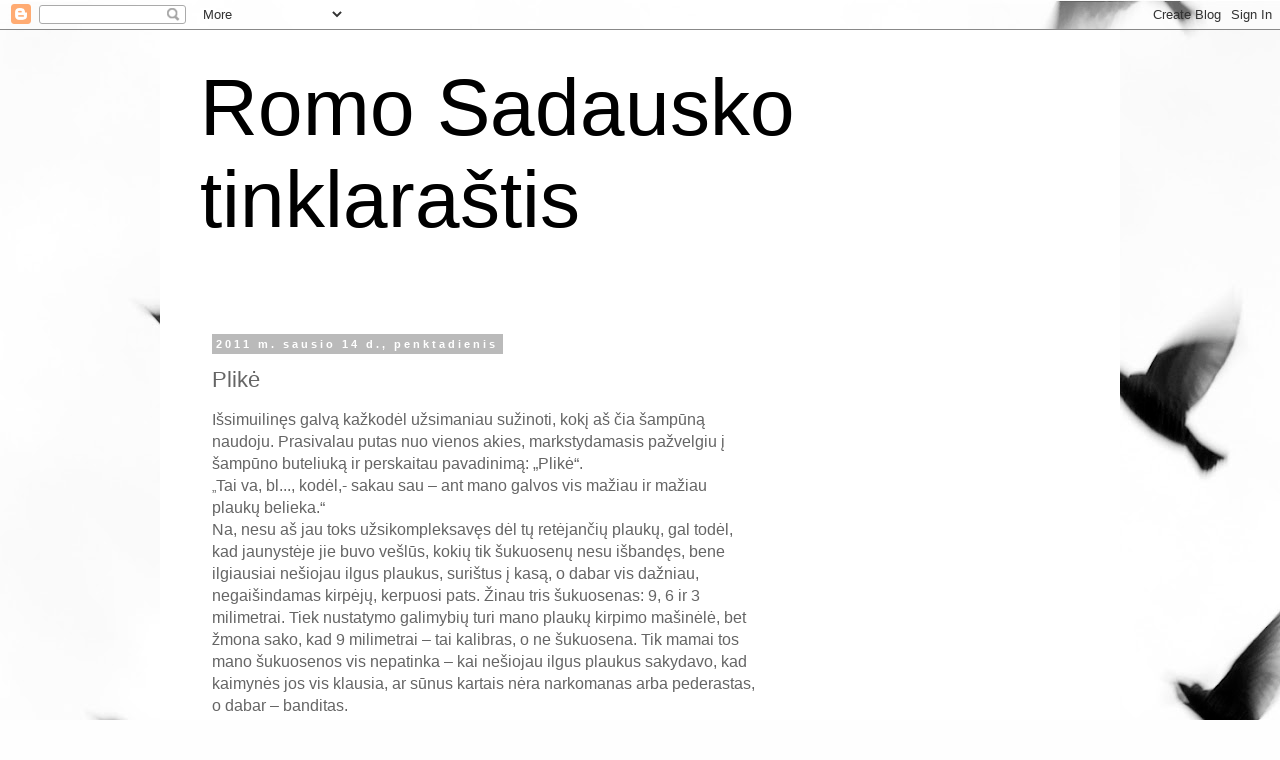

--- FILE ---
content_type: text/html; charset=utf-8
request_url: https://www.google.com/recaptcha/api2/aframe
body_size: 258
content:
<!DOCTYPE HTML><html><head><meta http-equiv="content-type" content="text/html; charset=UTF-8"></head><body><script nonce="paHSRJ0zRY9IjistWsMk_Q">/** Anti-fraud and anti-abuse applications only. See google.com/recaptcha */ try{var clients={'sodar':'https://pagead2.googlesyndication.com/pagead/sodar?'};window.addEventListener("message",function(a){try{if(a.source===window.parent){var b=JSON.parse(a.data);var c=clients[b['id']];if(c){var d=document.createElement('img');d.src=c+b['params']+'&rc='+(localStorage.getItem("rc::a")?sessionStorage.getItem("rc::b"):"");window.document.body.appendChild(d);sessionStorage.setItem("rc::e",parseInt(sessionStorage.getItem("rc::e")||0)+1);localStorage.setItem("rc::h",'1767183041168');}}}catch(b){}});window.parent.postMessage("_grecaptcha_ready", "*");}catch(b){}</script></body></html>